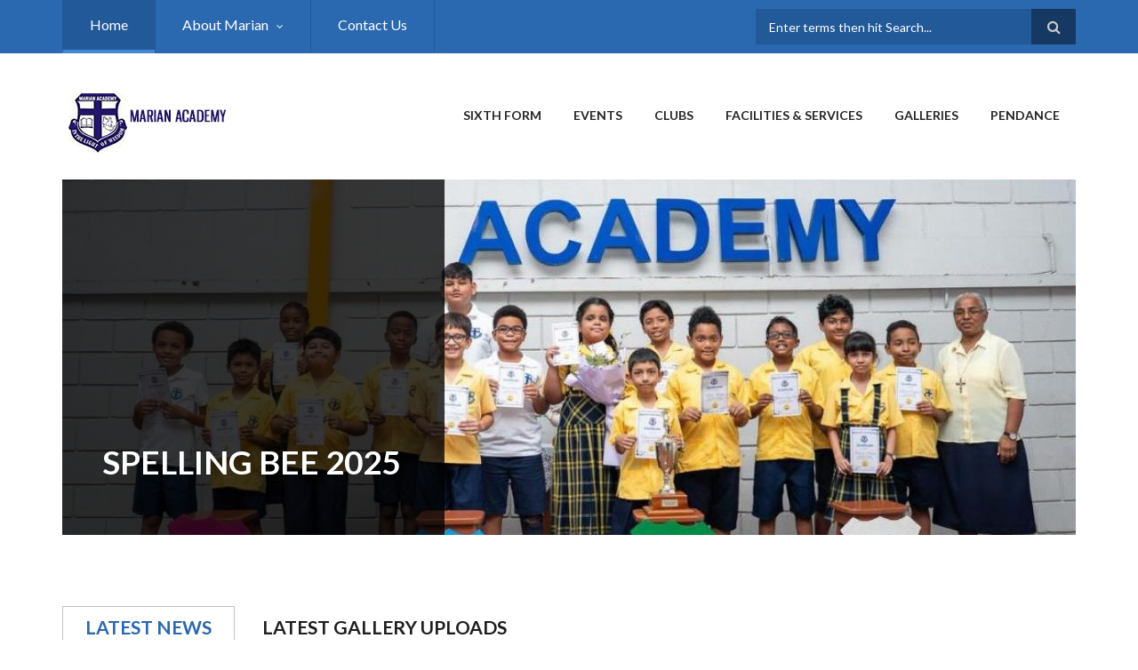

--- FILE ---
content_type: text/html; charset=utf-8
request_url: https://marianacademy.edu.gy/marian/node?qt-featured_blocks=1
body_size: 9978
content:
<!DOCTYPE html>
<html lang="en" dir="ltr"
  xmlns:content="http://purl.org/rss/1.0/modules/content/"
  xmlns:dc="http://purl.org/dc/terms/"
  xmlns:foaf="http://xmlns.com/foaf/0.1/"
  xmlns:og="http://ogp.me/ns#"
  xmlns:rdfs="http://www.w3.org/2000/01/rdf-schema#"
  xmlns:sioc="http://rdfs.org/sioc/ns#"
  xmlns:sioct="http://rdfs.org/sioc/types#"
  xmlns:skos="http://www.w3.org/2004/02/skos/core#"
  xmlns:xsd="http://www.w3.org/2001/XMLSchema#">

<head profile="http://www.w3.org/1999/xhtml/vocab">
  <meta http-equiv="Content-Type" content="text/html; charset=utf-8" />
<meta name="Generator" content="Drupal 7 (http://drupal.org)" />
<link rel="alternate" type="application/rss+xml" title="Marian Academy | In The Light of Wisdom RSS" href="https://marianacademy.edu.gy/marian/rss.xml" />
<meta name="MobileOptimized" content="width" />
<meta name="HandheldFriendly" content="true" />
<meta name="viewport" content="width=device-width, initial-scale=1" />
<link rel="shortcut icon" href="https://marianacademy.edu.gy/marian/sites/default/files/marian_favicon.ico" type="image/vnd.microsoft.icon" />
  <title>Marian Academy | In The Light of Wisdom</title>
  <style type="text/css" media="all">
@import url("https://marianacademy.edu.gy/marian/modules/system/system.base.css?t8cnyn");
@import url("https://marianacademy.edu.gy/marian/modules/system/system.menus.css?t8cnyn");
@import url("https://marianacademy.edu.gy/marian/modules/system/system.messages.css?t8cnyn");
@import url("https://marianacademy.edu.gy/marian/modules/system/system.theme.css?t8cnyn");
</style>
<style type="text/css" media="all">
@import url("https://marianacademy.edu.gy/marian/modules/comment/comment.css?t8cnyn");
@import url("https://marianacademy.edu.gy/marian/modules/field/theme/field.css?t8cnyn");
@import url("https://marianacademy.edu.gy/marian/modules/node/node.css?t8cnyn");
@import url("https://marianacademy.edu.gy/marian/modules/search/search.css?t8cnyn");
@import url("https://marianacademy.edu.gy/marian/modules/user/user.css?t8cnyn");
@import url("https://marianacademy.edu.gy/marian/sites/all/modules/views/css/views.css?t8cnyn");
</style>
<style type="text/css" media="all">
@import url("https://marianacademy.edu.gy/marian/sites/all/modules/ctools/css/ctools.css?t8cnyn");
@import url("https://marianacademy.edu.gy/marian/sites/all/modules/lightbox2/css/lightbox.css?t8cnyn");
@import url("https://marianacademy.edu.gy/marian/sites/all/modules/quicktabs/css/quicktabs.css?t8cnyn");
</style>
<link type="text/css" rel="stylesheet" href="https://maxcdn.bootstrapcdn.com/font-awesome/4.4.0/css/font-awesome.min.css" media="all" />
<style type="text/css" media="all">
@import url("https://marianacademy.edu.gy/marian/sites/all/themes/scholarly/js/meanmenu/meanmenu.css?t8cnyn");
@import url("https://marianacademy.edu.gy/marian/sites/all/libraries/superfish/css/superfish.css?t8cnyn");
</style>
<style type="text/css" media="all">
@import url("https://marianacademy.edu.gy/marian/sites/all/themes/scholarly/bootstrap/css/bootstrap.css?t8cnyn");
@import url("https://marianacademy.edu.gy/marian/sites/all/themes/scholarly/js/flexslider/flexslider.css?t8cnyn");
@import url("https://marianacademy.edu.gy/marian/sites/all/themes/scholarly/style.css?t8cnyn");
</style>
<style type="text/css" media="all">
@import url("https://marianacademy.edu.gy/marian/sites/all/themes/scholarly/style-blue.css?t8cnyn");
</style>
<link type="text/css" rel="stylesheet" href="https://marianacademy.edu.gy/marian/sites/all/themes/scholarly/fonts/https/lato-font.css?t8cnyn" media="all" />
<style type="text/css" media="all">
@import url("https://marianacademy.edu.gy/marian/sites/all/themes/scholarly/fonts/https/sourcecodepro-font.css?t8cnyn");
@import url("https://marianacademy.edu.gy/marian/sites/all/themes/scholarly/fonts/https/ptserif-blockquote-font.css?t8cnyn");
</style>

<!--[if (IE 9)&(!IEMobile)]>
<link type="text/css" rel="stylesheet" href="https://marianacademy.edu.gy/marian/sites/all/themes/scholarly/ie9.css?t8cnyn" media="all" />
<![endif]-->
<style type="text/css" media="all">
@import url("https://marianacademy.edu.gy/marian/sites/all/themes/scholarly/local.css?t8cnyn");
</style>

  <!-- HTML5 element support for IE6-8 -->
  <!--[if lt IE 9]>
    <script src="//html5shiv.googlecode.com/svn/trunk/html5.js"></script>
  <![endif]-->
  <script type="text/javascript" src="https://marianacademy.edu.gy/marian/misc/jquery.js?v=1.4.4"></script>
<script type="text/javascript" src="https://marianacademy.edu.gy/marian/misc/jquery-extend-3.4.0.js?v=1.4.4"></script>
<script type="text/javascript" src="https://marianacademy.edu.gy/marian/misc/jquery-html-prefilter-3.5.0-backport.js?v=1.4.4"></script>
<script type="text/javascript" src="https://marianacademy.edu.gy/marian/misc/jquery.once.js?v=1.2"></script>
<script type="text/javascript" src="https://marianacademy.edu.gy/marian/misc/drupal.js?t8cnyn"></script>
<script type="text/javascript" src="https://marianacademy.edu.gy/marian/misc/form-single-submit.js?v=7.105"></script>
<script type="text/javascript" src="https://marianacademy.edu.gy/marian/sites/all/modules/entityreference/js/entityreference.js?t8cnyn"></script>
<script type="text/javascript" src="https://marianacademy.edu.gy/marian/misc/progress.js?t8cnyn"></script>
<script type="text/javascript" src="https://marianacademy.edu.gy/marian/sites/all/modules/lightbox2/js/lightbox.js?t8cnyn"></script>
<script type="text/javascript">
<!--//--><![CDATA[//><!--
jQuery(document).ready(function($) { 

	$(window).load(function() {
        $("#slideshow .flexslider").fadeIn("slow");
		$("#slideshow .flexslider").flexslider({
		animation: "fade",             // Select your animation type, "fade" or "slide"
		slideshowSpeed: "10000",   // Set the speed of the slideshow cycling, in milliseconds
        prevText: "",           
        nextText: "",           
		pauseOnAction: false,
        useCSS: false
		});
		
	});
});
//--><!]]>
</script>
<script type="text/javascript" src="https://marianacademy.edu.gy/marian/sites/all/modules/quicktabs/js/quicktabs.js?t8cnyn"></script>
<script type="text/javascript" src="https://marianacademy.edu.gy/marian/sites/all/themes/scholarly/bootstrap/js/bootstrap.min.js?t8cnyn"></script>
<script type="text/javascript">
<!--//--><![CDATA[//><!--
jQuery(document).ready(function($) { 
		$(window).scroll(function() {
			if($(this).scrollTop() != 0) {
				$("#toTop").addClass("show");	
			} else {
				$("#toTop").removeClass("show");
			}
		});
		
		$("#toTop").click(function() {
			$("body,html").animate({scrollTop:0},800);
		});	
		
		});
//--><!]]>
</script>
<script type="text/javascript">
<!--//--><![CDATA[//><!--
jQuery(document).ready(function($) { 

	    var map;
	    var myLatlng;
	    var myZoom;
	    var marker;
		
		});
//--><!]]>
</script>
<script type="text/javascript" src="https://maps.googleapis.com/maps/api/js?v=3.exp&amp;sensor=false"></script>
<script type="text/javascript">
<!--//--><![CDATA[//><!--
jQuery(document).ready(function($) { 

		if ($("#map-canvas").length>0) {
		
			myLatlng = new google.maps.LatLng(Drupal.settings.scholarly['google_map_latitude'], Drupal.settings.scholarly['google_map_longitude']);
			myZoom = 13;
			
			function initialize() {
			
				var mapOptions = {
				zoom: myZoom,
				mapTypeId: google.maps.MapTypeId.ROADMAP,
				center: myLatlng,
				scrollwheel: false
				};
				
				map = new google.maps.Map(document.getElementById(Drupal.settings.scholarly['google_map_canvas']),mapOptions);
				
				marker = new google.maps.Marker({
				map:map,
				draggable:true,
				position: myLatlng
				});
				
				google.maps.event.addDomListener(window, "resize", function() {
				map.setCenter(myLatlng);
				});
		
			}
		
			google.maps.event.addDomListener(window, "load", initialize);
			
		}
		
		});
//--><!]]>
</script>
<script type="text/javascript">
<!--//--><![CDATA[//><!--
jQuery(document).ready(function($) { 

			var	headerTopHeight = $("#header-top").outerHeight(),
			headerHeight = $("#header").outerHeight();
			
			$(window).scroll(function() {
			if(($(this).scrollTop() > headerTopHeight+headerHeight) && ($(window).width() > 767)) {
				$("body").addClass("onscroll");
				if (($("#site-name").length > 0) && ($("#logo").length > 0)) {
					$(".onscroll #logo").addClass("hide");
				}

				if ($("#banner").length > 0) { 
 					$("#banner").css("marginTop", (headerHeight)+"px");
				} else if ($("#page-intro").length > 0) {
					$("#page-intro").css("marginTop", (headerHeight)+"px");
				} else {
					$("#page").css("marginTop", (headerHeight)+"px");
				}
			} else {
				$("body").removeClass("onscroll");
				$("#logo").removeClass("hide");
				$("#page,#banner,#page-intro").css("marginTop", (0)+"px");
			}
			});
		});
//--><!]]>
</script>
<script type="text/javascript" src="https://marianacademy.edu.gy/marian/sites/all/themes/scholarly/js/meanmenu/jquery.meanmenu.fork.js?t8cnyn"></script>
<script type="text/javascript">
<!--//--><![CDATA[//><!--
jQuery(document).ready(function($) {

			$("#main-navigation .sf-menu, #main-navigation .content>ul.menu, #main-navigation ul.main-menu").wrap("<div class='meanmenu-wrapper'></div>");
			$("#main-navigation .meanmenu-wrapper").meanmenu({
				meanScreenWidth: "767",
				meanRemoveAttrs: true,
				meanMenuContainer: "#header-inside",
				meanMenuClose: ""
			});

			$("#header-top .sf-menu, #header-top .content>ul.menu").wrap("<div class='header-top-meanmenu-wrapper'></div>");
			$("#header-top .header-top-meanmenu-wrapper").meanmenu({
				meanScreenWidth: "767",
				meanRemoveAttrs: true,
				meanMenuContainer: "#header-top-inside",
				meanMenuClose: ""
			});

		});
//--><!]]>
</script>
<script type="text/javascript">
<!--//--><![CDATA[//><!--

        (function($) {
		Drupal.FieldGroup = Drupal.FieldGroup || {};
		Drupal.FieldGroup.Effects = Drupal.FieldGroup.Effects || {};

            Drupal.FieldGroup.Effects.processAccordion = {
              execute: function (context, settings, type) {
                $("div.field-group-accordion-wrapper", context).once("fieldgroup-effects", function () {
                  var wrapper = $(this);

                  wrapper.accordion({
                    heightStyle: "content",
                    autoHeight: true,
                    active: ".field-group-accordion-active",
                    collapsible: true,
                    changestart: function(event, ui) {
                      if ($(this).hasClass("effect-none")) {
                        ui.options.animated = false;
                      }
                      else {
                        ui.options.animated = "slide";
                      }
                    }
                  });
                });
              }
            }
	
    	})(jQuery);
//--><!]]>
</script>
<script type="text/javascript" src="https://marianacademy.edu.gy/marian/sites/all/libraries/superfish/jquery.hoverIntent.minified.js?t8cnyn"></script>
<script type="text/javascript" src="https://marianacademy.edu.gy/marian/sites/all/libraries/superfish/supposition.js?t8cnyn"></script>
<script type="text/javascript" src="https://marianacademy.edu.gy/marian/sites/all/libraries/superfish/superfish.js?t8cnyn"></script>
<script type="text/javascript" src="https://marianacademy.edu.gy/marian/sites/all/libraries/superfish/supersubs.js?t8cnyn"></script>
<script type="text/javascript" src="https://marianacademy.edu.gy/marian/sites/all/modules/superfish/superfish.js?t8cnyn"></script>
<script type="text/javascript" src="https://marianacademy.edu.gy/marian/sites/all/themes/scholarly/js/flexslider/jquery.flexslider.js?t8cnyn"></script>
<script type="text/javascript" src="https://marianacademy.edu.gy/marian/sites/all/themes/scholarly/js/jquery.browser.min.js?t8cnyn"></script>
<script type="text/javascript">
<!--//--><![CDATA[//><!--
jQuery.extend(Drupal.settings, {"basePath":"\/marian\/","pathPrefix":"","setHasJsCookie":0,"ajaxPageState":{"theme":"scholarly","theme_token":"WJo2_Wm3-A4igPVIklIKBZRAOxwx4mbqe-p4bBczF-A","js":{"misc\/jquery.js":1,"misc\/jquery-extend-3.4.0.js":1,"misc\/jquery-html-prefilter-3.5.0-backport.js":1,"misc\/jquery.once.js":1,"misc\/drupal.js":1,"misc\/form-single-submit.js":1,"sites\/all\/modules\/entityreference\/js\/entityreference.js":1,"misc\/progress.js":1,"sites\/all\/modules\/lightbox2\/js\/lightbox.js":1,"0":1,"sites\/all\/modules\/quicktabs\/js\/quicktabs.js":1,"sites\/all\/themes\/scholarly\/bootstrap\/js\/bootstrap.min.js":1,"1":1,"2":1,"https:\/\/maps.googleapis.com\/maps\/api\/js?v=3.exp\u0026sensor=false":1,"3":1,"4":1,"sites\/all\/themes\/scholarly\/js\/meanmenu\/jquery.meanmenu.fork.js":1,"5":1,"6":1,"sites\/all\/libraries\/superfish\/jquery.hoverIntent.minified.js":1,"sites\/all\/libraries\/superfish\/supposition.js":1,"sites\/all\/libraries\/superfish\/superfish.js":1,"sites\/all\/libraries\/superfish\/supersubs.js":1,"sites\/all\/modules\/superfish\/superfish.js":1,"sites\/all\/themes\/scholarly\/js\/flexslider\/jquery.flexslider.js":1,"sites\/all\/themes\/scholarly\/js\/jquery.browser.min.js":1},"css":{"modules\/system\/system.base.css":1,"modules\/system\/system.menus.css":1,"modules\/system\/system.messages.css":1,"modules\/system\/system.theme.css":1,"modules\/comment\/comment.css":1,"modules\/field\/theme\/field.css":1,"modules\/node\/node.css":1,"modules\/search\/search.css":1,"modules\/user\/user.css":1,"sites\/all\/modules\/views\/css\/views.css":1,"sites\/all\/modules\/ctools\/css\/ctools.css":1,"sites\/all\/modules\/lightbox2\/css\/lightbox.css":1,"sites\/all\/modules\/quicktabs\/css\/quicktabs.css":1,"https:\/\/maxcdn.bootstrapcdn.com\/font-awesome\/4.4.0\/css\/font-awesome.min.css":1,"sites\/all\/themes\/scholarly\/js\/meanmenu\/meanmenu.css":1,"sites\/all\/libraries\/superfish\/css\/superfish.css":1,"sites\/all\/themes\/scholarly\/bootstrap\/css\/bootstrap.css":1,"sites\/all\/themes\/scholarly\/js\/flexslider\/flexslider.css":1,"sites\/all\/themes\/scholarly\/style.css":1,"sites\/all\/themes\/scholarly\/style-blue.css":1,"sites\/all\/themes\/scholarly\/fonts\/https\/lato-font.css":1,"sites\/all\/themes\/scholarly\/fonts\/https\/sourcecodepro-font.css":1,"sites\/all\/themes\/scholarly\/fonts\/https\/ptserif-blockquote-font.css":1,"sites\/all\/themes\/scholarly\/ie9.css":1,"sites\/all\/themes\/scholarly\/local.css":1}},"lightbox2":{"rtl":0,"file_path":"\/marian\/(\\w\\w\/)public:\/","default_image":"\/marian\/sites\/all\/modules\/lightbox2\/images\/brokenimage.jpg","border_size":10,"font_color":"000","box_color":"fff","top_position":"","overlay_opacity":"0.8","overlay_color":"000","disable_close_click":true,"resize_sequence":0,"resize_speed":400,"fade_in_speed":400,"slide_down_speed":600,"use_alt_layout":false,"disable_resize":false,"disable_zoom":false,"force_show_nav":false,"show_caption":true,"loop_items":false,"node_link_text":"View Image Details","node_link_target":false,"image_count":"Image !current of !total","video_count":"Video !current of !total","page_count":"Page !current of !total","lite_press_x_close":"press \u003Ca href=\u0022#\u0022 onclick=\u0022hideLightbox(); return FALSE;\u0022\u003E\u003Ckbd\u003Ex\u003C\/kbd\u003E\u003C\/a\u003E to close","download_link_text":"","enable_login":false,"enable_contact":false,"keys_close":"c x 27","keys_previous":"p 37","keys_next":"n 39","keys_zoom":"z","keys_play_pause":"32","display_image_size":"original","image_node_sizes":"()","trigger_lightbox_classes":"","trigger_lightbox_group_classes":"","trigger_slideshow_classes":"","trigger_lightframe_classes":"","trigger_lightframe_group_classes":"","custom_class_handler":0,"custom_trigger_classes":"","disable_for_gallery_lists":true,"disable_for_acidfree_gallery_lists":true,"enable_acidfree_videos":true,"slideshow_interval":5000,"slideshow_automatic_start":true,"slideshow_automatic_exit":true,"show_play_pause":true,"pause_on_next_click":false,"pause_on_previous_click":true,"loop_slides":false,"iframe_width":600,"iframe_height":400,"iframe_border":1,"enable_video":false,"useragent":"Mozilla\/5.0 (Macintosh; Intel Mac OS X 10_15_7) AppleWebKit\/537.36 (KHTML, like Gecko) Chrome\/131.0.0.0 Safari\/537.36; ClaudeBot\/1.0; +claudebot@anthropic.com)"},"superfish":[{"id":"2","sf":{"animation":{"opacity":"show"},"speed":"\u0027fast\u0027","autoArrows":false,"dropShadows":false,"disableHI":false},"plugins":{"supposition":true,"bgiframe":false,"supersubs":{"minWidth":"13","maxWidth":"27","extraWidth":1}}},{"id":"1","sf":{"animation":{"opacity":"show"},"speed":"\u0027fast\u0027","autoArrows":false,"dropShadows":false,"disableHI":false},"plugins":{"supposition":true,"bgiframe":false,"supersubs":{"minWidth":"13","maxWidth":"27","extraWidth":1}}}],"urlIsAjaxTrusted":{"\/marian\/node?qt-featured_blocks=1":true},"quicktabs":{"qt_highlighted_blocks":{"name":"highlighted_blocks","tabs":[{"bid":"views_delta_mt_events-block_1","hide_title":1},{"bid":"views_delta_galleries-block","hide_title":1}],"lightbox2":{"rtl":0,"file_path":"\/marian\/(\\w\\w\/)public:\/","default_image":"\/marian\/sites\/all\/modules\/lightbox2\/images\/brokenimage.jpg","border_size":10,"font_color":"000","box_color":"fff","top_position":"","overlay_opacity":"0.8","overlay_color":"000","disable_close_click":true,"resize_sequence":0,"resize_speed":400,"fade_in_speed":400,"slide_down_speed":600,"use_alt_layout":false,"disable_resize":false,"disable_zoom":false,"force_show_nav":false,"show_caption":true,"loop_items":false,"node_link_text":"View Image Details","node_link_target":false,"image_count":"Image !current of !total","video_count":"Video !current of !total","page_count":"Page !current of !total","lite_press_x_close":"press \u003Ca href=\u0022#\u0022 onclick=\u0022hideLightbox(); return FALSE;\u0022\u003E\u003Ckbd\u003Ex\u003C\/kbd\u003E\u003C\/a\u003E to close","download_link_text":"","enable_login":false,"enable_contact":false,"keys_close":"c x 27","keys_previous":"p 37","keys_next":"n 39","keys_zoom":"z","keys_play_pause":"32","display_image_size":"original","image_node_sizes":"()","trigger_lightbox_classes":"","trigger_lightbox_group_classes":"","trigger_slideshow_classes":"","trigger_lightframe_classes":"","trigger_lightframe_group_classes":"","custom_class_handler":0,"custom_trigger_classes":"","disable_for_gallery_lists":true,"disable_for_acidfree_gallery_lists":true,"enable_acidfree_videos":true,"slideshow_interval":5000,"slideshow_automatic_start":true,"slideshow_automatic_exit":true,"show_play_pause":true,"pause_on_next_click":false,"pause_on_previous_click":true,"loop_slides":false,"iframe_width":600,"iframe_height":400,"iframe_border":1,"enable_video":false,"useragent":"Mozilla\/5.0 (Macintosh; Intel Mac OS X 10_15_7) AppleWebKit\/537.36 (KHTML, like Gecko) Chrome\/131.0.0.0 Safari\/537.36; ClaudeBot\/1.0; +claudebot@anthropic.com)"}}},"scholarly":{"google_map_latitude":"40.726576","google_map_longitude":"-74.046822","google_map_canvas":"map-canvas"}});
//--><!]]>
</script>
</head>
<body class="html front not-logged-in no-sidebars page-node sff-7 slff-7 hff-7 pff-7 form-style-1" >
  <div id="skip-link">
    <a href="#main-content" class="element-invisible element-focusable">Skip to main content</a>
  </div>
    <div id="toTop"><i class="fa fa-angle-up"></i></div>

<!-- #header-top -->
 
<div id="header-top" class="clearfix">
    <div class="container">
        <!-- #header-top-inside -->
        <div id="header-top-inside" class="clearfix">
            <div class="row">
            
                        <div class="col-md-8">
                <!-- #header-top-left -->
                <div id="header-top-left" class="clearfix">
                    <div class="header-top-area">
                          <div class="region region-header-top-left">
    <div id="block-superfish-2" class="block block-superfish clearfix">

    
  <div class="content">
    <ul id="superfish-2" class="menu sf-menu sf-menu-header-top-menu sf-horizontal sf-style-none sf-total-items-3 sf-parent-items-1 sf-single-items-2"><li id="menu-446-2" class="active-trail first odd sf-item-1 sf-depth-1 sf-no-children"><a href="/marian/" title="" class="sf-depth-1 active">Home</a></li><li id="menu-702-2" class="middle even sf-item-2 sf-depth-1 sf-total-children-2 sf-parent-children-0 sf-single-children-2 menuparent"><a href="/marian/aims-objectives" title="" class="sf-depth-1 menuparent">About Marian</a><ul><li id="menu-701-2" class="first odd sf-item-1 sf-depth-2 sf-no-children"><a href="/marian/aims-objectives" title="" class="sf-depth-2">Aims &amp; Objectives</a></li><li id="menu-703-2" class="last even sf-item-2 sf-depth-2 sf-no-children"><a href="/marian/curriculum-objectives" title="" class="sf-depth-2">Curriculum Objectives</a></li></ul></li><li id="menu-698-2" class="last odd sf-item-3 sf-depth-1 sf-no-children"><a href="/marian/contact" title="" class="sf-depth-1">Contact Us</a></li></ul>  </div>
</div>
  </div>
                    </div>
                </div>
                <!-- EOF:#header-top-left -->
            </div>
                        
                        <div class="col-md-4">
                <!-- #header-top-right -->
                <div id="header-top-right" class="clearfix">
                    <div class="header-top-area">                    
                          <div class="region region-header-top-right">
    <div id="block-search-form" class="block block-search clearfix">

    
  <div class="content">
    <form action="/marian/node?qt-featured_blocks=1" method="post" id="search-block-form" accept-charset="UTF-8"><div><div class="container-inline">
      <h2 class="element-invisible">Search form</h2>
    <div class="form-item form-type-textfield form-item-search-block-form">
 <input onblur="if (this.value == &#039;&#039;) {this.value = &#039;Enter terms then hit Search...&#039;;}" onfocus="if (this.value == &#039;Enter terms then hit Search...&#039;) {this.value = &#039;&#039;;}" type="text" id="edit-search-block-form--2" name="search_block_form" value="Enter terms then hit Search..." size="15" maxlength="128" class="form-text" />
</div>
<div class="form-actions form-wrapper" id="edit-actions"><input value="" type="submit" id="edit-submit" name="op" class="form-submit" /></div><input type="hidden" name="form_build_id" value="form-ukXtCqPpBLchA6zKxC3XFS_9mVU-q86nO2JpiPeRK0I" />
<input type="hidden" name="form_id" value="search_block_form" />
</div>
</div></form>  </div>
</div>
  </div>
                    </div>
                </div>
                <!-- EOF:#header-top-right -->
            </div>
                        
            </div>
        </div>
        <!-- EOF: #header-top-inside -->

    </div>
</div>
<!-- EOF: #header-top -->    

<!-- #header -->
<header id="header"  role="banner" class="clearfix">
    <div class="container">
        
        <!-- #header-inside -->
        <div id="header-inside" class="clearfix">
            <div class="row">
            
                <div class="col-md-4">
                    <!-- #header-inside-left -->
                    <div id="header-inside-left" class="clearfix">

                                        <div id="logo">
                    <a href="/marian/" title="Home" rel="home"> <img src="https://marianacademy.edu.gy/marian/sites/default/files/Marian%20Logo%20%282%29_0.png" alt="Home" /> </a>
                    </div>
                                        
                                        
                                        
                      

                    </div>
                    <!-- EOF:#header-inside-left -->
                </div>
                
                <div class="col-md-8">
                    <!-- #header-inside-right -->
                    <div id="header-inside-right" class="clearfix">

                        <!-- #main-navigation -->
                        <div id="main-navigation" class="clearfix">
                            <nav role="navigation"> 
                                                                  <div class="region region-navigation">
    <div id="block-superfish-1" class="block block-superfish clearfix">

    
  <div class="content">
    <ul id="superfish-1" class="menu sf-menu sf-main-menu sf-horizontal sf-style-none sf-total-items-6 sf-parent-items-0 sf-single-items-6"><li id="menu-991-1" class="first odd sf-item-1 sf-depth-1 sf-no-children"><a href="https://marianacademy.edu.gy/marian/sixth-form" title="" class="sf-depth-1">Sixth Form </a></li><li id="menu-448-1" class="middle even sf-item-2 sf-depth-1 sf-no-children"><a href="/marian/events" title="" class="sf-depth-1">Events</a></li><li id="menu-707-1" class="middle odd sf-item-3 sf-depth-1 sf-no-children"><a href="/marian/clubs" class="sf-depth-1">Clubs</a></li><li id="menu-700-1" class="middle even sf-item-4 sf-depth-1 sf-no-children"><a href="/marian/facilities-services" class="sf-depth-1">Facilities &amp; Services</a></li><li id="menu-705-1" class="middle odd sf-item-5 sf-depth-1 sf-no-children"><a href="/marian/galleries" class="sf-depth-1">Galleries</a></li><li id="menu-711-1" class="last even sf-item-6 sf-depth-1 sf-no-children"><a href="/marian/pendance" title="" class="sf-depth-1">Pendance</a></li></ul>  </div>
</div>
  </div>
                                                            </nav>
                        </div>
                        <!-- EOF: #main-navigation -->

                    </div>
                    <!-- EOF:#header-inside-right -->                        
                </div>
         
            </div>
        </div>
        <!-- EOF: #header-inside -->

    </div>
</header>
<!-- EOF: #header -->

<!-- #banner -->
<div id="banner" class="clearfix">
    <div class="container">

        <!-- #banner-inside -->
        <div id="banner-inside" class="clearfix">
            <div class="row">
                <div class="col-md-12">

                <div class="banner-area">
                  <div class="region region-banner">
    <div id="block-views-slideshow-block" class="block block-views clearfix">

    
  <div class="content">
    <div class="view view-slideshow view-id-slideshow view-display-id-block view-dom-id-84d082e521bc32898e5834946f274094">
        
  
  
      <div class="view-content">
      
<div id="slideshow" class="main-slider ">

    <div class="flexslider">
        <ul class="slides">
                <li>
        
                    
                                <div class="views-field views-field-field-teaser-image">
                    <div class="field-content">
                    <img  src="https://marianacademy.edu.gy/marian/sites/default/files/styles/slideshow/public/MA_Spelling_Bee_2025.jpg?itok=drAN9XMC" title="" alt=""/>
                    </div>
                </div>
                            
                                    <div class="caption-wrapper">  
                <div class="caption">
            	
				                                <h1>Spelling Bee 2025</h1>
                                
                
                                
                </div>
            </div>
                        
         
        
        </li>
                <li>
        
                    
                                <div class="views-field views-field-field-teaser-image">
                    <div class="field-content">
                    <img  src="https://marianacademy.edu.gy/marian/sites/default/files/styles/slideshow/public/513016634_1037242725258963_27596955282240155_n.jpg?itok=D2nbFl2s" title="" alt=""/>
                    </div>
                </div>
                            
                                    <div class="caption-wrapper">  
                <div class="caption">
            	
				                                <h1>Congratulations to our Grade 6 students</h1>
                                
                
                                
                </div>
            </div>
                        
         
        
        </li>
                <li>
        
                    
                                <div class="views-field views-field-field-teaser-image">
                    <div class="field-content">
                    <img  src="https://marianacademy.edu.gy/marian/sites/default/files/styles/slideshow/public/510972161_1035213818795187_5240092713321550620_n.jpg?itok=GHmBr1Ou" title="" alt=""/>
                    </div>
                </div>
                            
                                    <div class="caption-wrapper">  
                <div class="caption">
            	
				                                <h1>Graduation 2025</h1>
                                
                
                                
                </div>
            </div>
                        
         
        
        </li>
                <li>
        
                    
                                <div class="views-field views-field-field-teaser-image">
                    <div class="field-content">
                    <img  src="https://marianacademy.edu.gy/marian/sites/default/files/styles/slideshow/public/500761109_1015545450762024_5741575126131005204_n_0.jpg?itok=MaktX49U" title="" alt=""/>
                    </div>
                </div>
                            
                                    <div class="caption-wrapper">  
                <div class="caption">
            	
				                                <h1>UNDER-15 GIRLS FOOTBALL COMPETITION</h1>
                                
                
                                
                </div>
            </div>
                        
         
        
        </li>
                <li>
        
                    
                                <div class="views-field views-field-field-teaser-image">
                    <div class="field-content">
                    <img  src="https://marianacademy.edu.gy/marian/sites/default/files/styles/slideshow/public/498192112_1019811163668786_1991747121764089714_n_0.jpg?itok=-2lt6ixr" title="" alt=""/>
                    </div>
                </div>
                            
                                    <div class="caption-wrapper">  
                <div class="caption">
            	
				                                <h1>Word Environment Day 2025</h1>
                                
                
                                
                </div>
            </div>
                        
         
        
        </li>
                </ul>
    </div>
</div> 
    </div>
  
  
  
  
  
  
</div>  </div>
</div>
  </div>
                </div>
               
                </div>
            </div>
        </div>
        <!-- EOF: #banner-inside -->

    </div>
</div>
<!-- EOF:#banner -->


<!-- #page -->
<div id="page" class="clearfix">

    <!-- #messages-console -->
        <!-- EOF: #messages-console -->

    
    <!-- #main-content -->
    <div id="main-content">
        <div class="container">

            <div class="row">

                
                <section class="col-md-12">

                    <!-- #promoted -->
                                            <div id="promoted" class="clearfix">
                            <div id="promoted-inside" class="clearfix">
                              <div class="region region-promoted">
    <div id="block-quicktabs-highlighted-blocks" class="block block-quicktabs clearfix">

    
  <div class="content">
    <div  id="quicktabs-highlighted_blocks" class="quicktabs-wrapper quicktabs-style-nostyle"><div class="item-list"><ul class="quicktabs-tabs quicktabs-style-nostyle"><li class="active first"><a href="/marian/node?qt-featured_blocks=1&amp;qt-highlighted_blocks=0#qt-highlighted_blocks" id="quicktabs-tab-highlighted_blocks-0" class="quicktabs-tab quicktabs-tab-block quicktabs-tab-block-views-delta-mt-events-block-1 active">Latest News</a></li>
<li class="last"><a href="/marian/node?qt-featured_blocks=1&amp;qt-highlighted_blocks=1#qt-highlighted_blocks" id="quicktabs-tab-highlighted_blocks-1" class="quicktabs-tab quicktabs-tab-block quicktabs-tab-block-views-delta-galleries-block active">Latest Gallery Uploads</a></li>
</ul></div><div id="quicktabs-container-highlighted_blocks" class="quicktabs_main quicktabs-style-nostyle"><div  id="quicktabs-tabpage-highlighted_blocks-0" class="quicktabs-tabpage "></div><div  id="quicktabs-tabpage-highlighted_blocks-1" class="quicktabs-tabpage quicktabs-hide"><div id="block-views-galleries-block" class="block block-views clearfix">

    
  <div class="content">
    <div class="view view-galleries view-id-galleries view-display-id-block custom-row clearfix row view-dom-id-8856b4c9d3ce55e7fe2c5ca4e1402775">
        
  
  
      <div class="view-content">
        <div class="views-row views-row-1 views-row-odd views-row-first highlight-item col-md-4 col-sm-6">
      
  <div class="views-field views-field-field-gallery-images">        <div class="field-content"><div class="highlighted-content-wrapper">
<div class="overlayed">
<a href="/marian/women-judges-association-gender-based-violence-arts-competition-2025"><img typeof="foaf:Image" src="https://marianacademy.edu.gy/marian/sites/default/files/styles/large/public/598544827_1174739384842629_2763076919173962922_n.jpg?itok=9h1jPhqp" width="750" height="501" alt="" /></a>
</div>
<div class="title">
<a href="/marian/women-judges-association-gender-based-violence-arts-competition-2025">Women Judges Association Gender based Violence Arts Competition 2025</a>
</div>
</div></div>  </div>  </div>
  <div class="views-row views-row-2 views-row-even highlight-item col-md-4 col-sm-6">
      
  <div class="views-field views-field-field-gallery-images">        <div class="field-content"><div class="highlighted-content-wrapper">
<div class="overlayed">
<a href="/marian/christmas-concert-2025"><img typeof="foaf:Image" src="https://marianacademy.edu.gy/marian/sites/default/files/styles/large/public/597047037_1170456348604266_1717874925765063372_n.jpg?itok=dztdPzkY" width="750" height="501" alt="" /></a>
</div>
<div class="title">
<a href="/marian/christmas-concert-2025">Christmas Concert 2025</a>
</div>
</div></div>  </div>  </div>
  <div class="views-row views-row-3 views-row-odd highlight-item col-md-4 col-sm-6">
      
  <div class="views-field views-field-field-gallery-images">        <div class="field-content"><div class="highlighted-content-wrapper">
<div class="overlayed">
<a href="/marian/festival-trees-2025"><img typeof="foaf:Image" src="https://marianacademy.edu.gy/marian/sites/default/files/styles/large/public/586449435_1156956936620874_1405132477642106948_n.jpg?itok=AULBaAJG" width="750" height="501" alt="" /></a>
</div>
<div class="title">
<a href="/marian/festival-trees-2025">Festival of Trees 2025</a>
</div>
</div></div>  </div>  </div>
  <div class="views-row views-row-4 views-row-even highlight-item col-md-4 col-sm-6">
      
  <div class="views-field views-field-field-gallery-images">        <div class="field-content"><div class="highlighted-content-wrapper">
<div class="overlayed">
<a href="/marian/spelling-bee-competition-2025-0"><img typeof="foaf:Image" src="https://marianacademy.edu.gy/marian/sites/default/files/styles/large/public/584763223_1153715630278338_495082530960868944_n.jpg?itok=VloWUP_c" width="750" height="501" alt="" /></a>
</div>
<div class="title">
<a href="/marian/spelling-bee-competition-2025-0">Spelling Bee Competition 2025</a>
</div>
</div></div>  </div>  </div>
  <div class="views-row views-row-5 views-row-odd highlight-item col-md-4 col-sm-6">
      
  <div class="views-field views-field-field-gallery-images">        <div class="field-content"><div class="highlighted-content-wrapper">
<div class="overlayed">
<a href="/marian/breast-cancer-awareness-assembly-2025"><img typeof="foaf:Image" src="https://marianacademy.edu.gy/marian/sites/default/files/styles/large/public/571193280_1133412452308656_9081615804023861849_n.jpg?itok=L2KFvW9b" width="750" height="501" alt="" /></a>
</div>
<div class="title">
<a href="/marian/breast-cancer-awareness-assembly-2025">Breast Cancer Awareness Assembly 2025</a>
</div>
</div></div>  </div>  </div>
  <div class="views-row views-row-6 views-row-even views-row-last highlight-item col-md-4 col-sm-6">
      
  <div class="views-field views-field-field-gallery-images">        <div class="field-content"><div class="highlighted-content-wrapper">
<div class="overlayed">
<a href="/marian/launching-marian-academy-yearbook-2024-2025"><img typeof="foaf:Image" src="https://marianacademy.edu.gy/marian/sites/default/files/styles/large/public/569304600_1133297885653446_7452003644955753586_n-4.jpg?itok=4zmT_Y02" width="750" height="501" alt="" /></a>
</div>
<div class="title">
<a href="/marian/launching-marian-academy-yearbook-2024-2025">Launching of the Marian Academy Yearbook 2024-2025</a>
</div>
</div></div>  </div>  </div>
    </div>
  
  
  
  
  
  
</div>  </div>
</div>
</div></div></div>  </div>
</div>
<div id="block-views-mt-latest-news-block-1" class="block block-views clearfix">

    
  <div class="content">
    <div class="view view-mt-latest-news view-id-mt_latest_news view-display-id-block_1 view-dom-id-46591300b767c9396c3759124c077548">
        
  
  
      <div class="view-content">
        <div class="views-row views-row-1 views-row-odd views-row-first clearfix">
      
  <div class="views-field views-field-field-image">        <div class="field-content overlayed"><a href="/marian/celebrating-25-years-our-primary-and-administration-block"><img typeof="foaf:Image" src="https://marianacademy.edu.gy/marian/sites/default/files/styles/medium/public/field/image/615550486_1196329882683579_1732713903763443537_n.jpg?itok=DqcEkxBI" width="465" height="311" alt="" /></a></div>  </div>  
  <div class="views-field views-field-title">        <span class="field-content"><a href="/marian/celebrating-25-years-our-primary-and-administration-block">Celebrating 25 Years of Our Primary and Administration Block</a></span>  </div>  
  <div class="views-field views-field-body">        <div class="field-content"><p>Marian Academy is Celebrating 25 Years of Our Primary and Administration Block January 15, 2001.<br />
Today we give thanks for 25 years of our Primary and Administration Block—a place where young minds are nurtured, values are formed, and...</p> <a href="https://marianacademy.edu.gy/marian/celebrating-25-years-our-primary-and-administration-block" class="views-more-link"> Read more</a></div>  </div>  </div>
  <div class="views-row views-row-2 views-row-even clearfix">
      
  <div class="views-field views-field-field-image">        <div class="field-content overlayed"><a href="/marian/marian-academy-students-excel-recently-held-under-12-national-chess-tournament"><img typeof="foaf:Image" src="https://marianacademy.edu.gy/marian/sites/default/files/styles/medium/public/field/image/615922356_1196084959374738_6845002314823238510_n.jpg?itok=PCsNAf7G" width="465" height="311" alt="" /></a></div>  </div>  
  <div class="views-field views-field-title">        <span class="field-content"><a href="/marian/marian-academy-students-excel-recently-held-under-12-national-chess-tournament"> Marian Academy students excel at the recently held Under 12 National Chess tournament.</a></span>  </div>  
  <div class="views-field views-field-body">        <div class="field-content"><p>Congratulations to the 2026 U-12 Open Rapid Chess Champion: Aiden Tinnie!<br />
Congratulations to Vir Narine who earned the No. 2 spot in the U-12 Open Competition!<br />
Congratulations to Rafael Cappell finished fourth in the U-12 Open!...</p> <a href="https://marianacademy.edu.gy/marian/marian-academy-students-excel-recently-held-under-12-national-chess-tournament" class="views-more-link"> Read more</a></div>  </div>  </div>
  <div class="views-row views-row-3 views-row-odd clearfix">
      
  <div class="views-field views-field-field-image">        <div class="field-content overlayed"><a href="/marian/20th-cac-youth-chess-festival"><img typeof="foaf:Image" src="https://marianacademy.edu.gy/marian/sites/default/files/styles/medium/public/field/image/599608734_1174737484842819_8402956363481455264_n.jpg?itok=o4zMbGCe" width="465" height="311" alt="" /></a></div>  </div>  
  <div class="views-field views-field-title">        <span class="field-content"><a href="/marian/20th-cac-youth-chess-festival"> 20th CAC Youth Chess Festival</a></span>  </div>  
  <div class="views-field views-field-body">        <div class="field-content"><p>Marian Academy Grade 6 student, Vir Narine, is one of the team members of the Guyana Chess Team that is off to the 20th Central American and Caribbean ( CAC) Youth Chess Festival in Puerto Rico from December 14th to 21st, 2025.<br />...</p> <a href="https://marianacademy.edu.gy/marian/20th-cac-youth-chess-festival" class="views-more-link"> Read more</a></div>  </div>  </div>
  <div class="views-row views-row-4 views-row-even clearfix">
      
  <div class="views-field views-field-field-image">        <div class="field-content overlayed"><a href="/marian/rodrigues-strikes-gold-again"><img typeof="foaf:Image" src="https://marianacademy.edu.gy/marian/sites/default/files/styles/medium/public/field/image/600599494_1174151611568073_4569983178687572001_n_1.jpg?itok=hD699Fvz" width="465" height="311" alt="" /></a></div>  </div>  
  <div class="views-field views-field-title">        <span class="field-content"><a href="/marian/rodrigues-strikes-gold-again"> Rodrigues strikes Gold again</a></span>  </div>  
  <div class="views-field views-field-body">        <div class="field-content"><p>Guyanese swimmer Ariel Rodrigues continued her dominant showing at the ASATT Invitational Meet in Trinidad and Tobago, capturing her third gold medal on Sunday with victory in the girls’ 100m backstroke.<br />
Rodrigues touched the wall in a new...</p> <a href="https://marianacademy.edu.gy/marian/rodrigues-strikes-gold-again" class="views-more-link"> Read more</a></div>  </div>  </div>
  <div class="views-row views-row-5 views-row-odd views-row-last clearfix">
      
  <div class="views-field views-field-field-image">        <div class="field-content overlayed"><a href="/marian/inter-guiana-games-2025"><img typeof="foaf:Image" src="https://marianacademy.edu.gy/marian/sites/default/files/styles/medium/public/field/image/597114597_1169774405339127_7609218213402614039_n_0.jpg?itok=vHX-2wGt" width="465" height="311" alt="" /></a></div>  </div>  
  <div class="views-field views-field-title">        <span class="field-content"><a href="/marian/inter-guiana-games-2025">Inter Guiana Games 2025</a></span>  </div>  
  <div class="views-field views-field-body">        <div class="field-content"><p>BRONZE FOR GUYANA - Marian Academy present student Jessica Sookram and sibling Jeremy Sookram, a past student were participants at the Inter Guiana Games 2025 placing Guyana in 3rd place overall in swimming.</p>
</div>  </div>  </div>
    </div>
  
  
  
      
<div class="more-link">
  <a href="/marian/news">
    View all news  </a>
</div>
  
  
  
</div>  </div>
</div>
  </div>
                            </div>
                        </div>
                                        <!-- EOF: #promoted -->

                    <!-- #main -->
                    <div id="main" class="clearfix">

                                                                        
                        <!-- #tabs -->
                                                    <div class="tabs">
                                                        </div>
                                                <!-- EOF: #tabs -->

                        
                        <!-- #action links -->
                                                <!-- EOF: #action links -->

                        
                    </div>
                    <!-- EOF:#main -->

                </section>

                                
            </div>

        </div>
    </div>
    <!-- EOF:#main-content -->

</div>
<!-- EOF: #page -->

<!-- #bottom-content -->
<div id="bottom-content" class="clearfix">
    <div class="container">

        <!-- #bottom-content-inside -->
        <div id="bottom-content-inside" class="clearfix">
            <div class="bottom-content-area">
                <div class="row">
                    <div class="col-md-12">
                      <div class="region region-bottom-content">
    <div id="block-block-12" class="block block-block clearfix">

    
  <div class="content">
    <p></p><center><br />
<h2>In the light of wisdom for every student</h2>
<p></p><center><br />
<div class="row">
<div class="col-md-4">
<p><img src="https://marianacademy.edu.gy/marian/sites/all/themes/scholarly/images/ma_experience_5.jpg" class="img-responsive" /></p>
</div>
<div class="col-md-4">
<p><img src="https://marianacademy.edu.gy/marian/sites/all/themes/scholarly/images/ma_experience_3.jpg" class="img-responsive" /></p>
</div>
<div class="col-md-4">
<p><img src="https://marianacademy.edu.gy/marian/sites/all/themes/scholarly/images/ma_experience_4.jpg" class="img-responsive" /></p>
</div>
</div>
</center></center>  </div>
</div>
  </div>
                    </div>
                </div>
            </div>
        </div>
        <!-- EOF:#bottom-content-inside -->

    </div>
</div>
<!-- EOF: #bottom-content -->


<!-- #footer -->
<footer id="footer" class="clearfix">
    <div class="container">

        <div class="row">
                        <div class="col-sm-3">
                <div class="footer-area">
                  <div class="region region-footer-first">
    <div id="block-block-2" class="block block-block clearfix">

    
  <div class="content">
    <!-- #footer-logo -->
<div id="footer-logo">
<img src="/marian/sites/all/themes/scholarly/images/footer-logo.png" alt="" />
</div>
<!-- EOF: #footer-logo -->
<h2>Marian Academy</h2>
<p class="subtitle">In The Light Of Wisdom</p>
<!--<p>Fusce porttitor orci at nibh consectetur suscipit. Curabitur pellentesque, enim a accumsan</p>-->
  </div>
</div>
  </div>
                </div>
            </div>
                  

                  
            <div class="col-sm-3">
                <div class="footer-area">
                  <div class="region region-footer-second">
    <div id="block-menu-menu-about-the-institution" class="block block-menu clearfix">

    <h2 class="title">About Marian</h2>
  
  <div class="content">
    <ul class="menu"><li class="first leaf"><a href="/marian/curriculum-objectives" title="">Curriculum Objectives</a></li>
<li class="leaf"><a href="/marian/" title="" class="active">Parent Teachers Association</a></li>
<li class="leaf"><a href="/marian/" title="" class="active">Class Representatives</a></li>
<li class="leaf"><a href="/marian/principals-message-2017" title="">From the Principal</a></li>
<li class="last leaf"><a href="/marian/aims-objectives" title="">Aims &amp; Objectives</a></li>
</ul>  </div>
</div>
  </div>
                </div>
            </div>
            
                        <div class="col-sm-3">
                <div class="footer-area">
                  <div class="region region-footer-third">
    <div id="block-menu-menu-study-at-the-institution" class="block block-menu clearfix">

    <h2 class="title">Life at Marian</h2>
  
  <div class="content">
    <ul class="menu"><li class="first leaf"><a href="/marian/facilities-services" title="">Facilities and Services</a></li>
<li class="leaf"><a href="/marian/news" title="">News</a></li>
<li class="leaf"><a href="/marian/events" title="">Events</a></li>
<li class="leaf"><a href="/marian/clubs" title="">Clubs</a></li>
<li class="last leaf"><a href="/marian/marian-students" title="">Students</a></li>
</ul>  </div>
</div>
  </div>
                </div>
            </div>
            
                        <div class="col-sm-3">
                <div class="footer-area">
                  <div class="region region-footer-fourth">
    <div id="block-menu-menu-research-at-the-instutition" class="block block-menu clearfix">

    <h2 class="title">Contact Marian</h2>
  
  <div class="content">
    <ul class="menu"><li class="first leaf"><a href="/marian/" title="" class="active">Home</a></li>
<li class="leaf"><a href="/marian/aims-objectives" title="">About Us</a></li>
<li class="leaf"><a href="/marian/staff" title="">Staff</a></li>
<li class="leaf"><a href="/marian/frequently-asked-questions" title="">FAQs</a></li>
<li class="last leaf"><a href="/marian/contact" title="">Contact Us</a></li>
</ul>  </div>
</div>
  </div>
                </div>
            </div>
                    </div>

    </div>
</footer> 
<!-- EOF #footer -->

<div id="subfooter" class="clearfix">
	<div class="container">
		
		<!-- #subfooter-inside -->
		<div id="subfooter-inside" class="clearfix">
            <div class="row">
    			<div class="col-md-4">
                    <!-- #subfooter-left -->
                                        <div class="subfooter-area left">
                      <div class="region region-sub-footer-left">
    <div id="block-block-1" class="block block-block clearfix">

    
  <div class="content">
    <p>Copyright © Marian Academy 2026. All rights Reserved. Developed By:  <a href="https://houstydesigns.com" target="_blank">Housty Designs</a></p>
  </div>
</div>
  </div>
                    </div>
                                        <!-- EOF: #subfooter-left -->
    			</div>
    			<div class="col-md-8">
                    <!-- #subfooter-right -->
                                        <div class="subfooter-area right">
                      <div class="region region-footer">
    <div id="block-menu-menu-subfooter-menu" class="block block-menu clearfix">

    
  <div class="content">
    <ul class="menu"><li class="first leaf"><a href="/marian/" title="" class="active">Home</a></li>
<li class="leaf"><a href="/marian/news" title="">News</a></li>
<li class="leaf"><a href="/marian/galleries" title="">Galleries</a></li>
<li class="leaf"><a href="/marian/events" title="">Events</a></li>
<li class="last leaf"><a href="/marian/contact" title="">Contact Us</a></li>
</ul>  </div>
</div>
  </div>
                    </div>
                                        <!-- EOF: #subfooter-right -->
    			</div>
            </div>
		</div>
		<!-- EOF: #subfooter-inside -->
	
	</div>
</div><!-- EOF:#subfooter -->
  </body>
</html>
